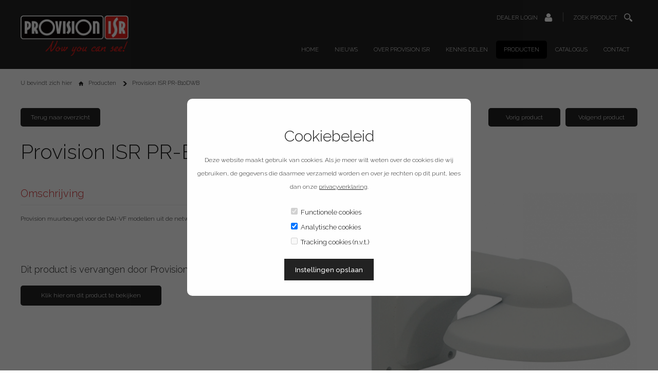

--- FILE ---
content_type: text/html; charset=UTF-8
request_url: https://provision-isr.nl/producten/provision-isr-pr-b10dwb
body_size: 2796
content:
<!DOCTYPE html>
<html xmlns="http://www.w3.org/1999/xhtml" xml:lang="nl" lang="nl">
<head>

    <title>Provision ISR PR-B10DWB | Provision ISR</title>

    <meta http-equiv="content-language" content="nl"/>
    <meta http-equiv="content-type" content="text/html; charset=utf-8"/>
    <meta name="googlebot" content="noodp"/>
    <meta name="keywords" content="{SEO_TAGS}"/>
    <meta name="description" content="{SEO_DESCRIPTION}"/>
    <meta name="subject" content=""/>
    <meta name="author" content="Time2impress, online applicaties op maat"/>
    <meta name="robots" content="index, follow">
    <meta name="revisit-after" content="1 Week"/>
    <meta name="audience" content="All"/>
    <meta name="distribution" content="Global"/>
    <meta name="skype_toolbar" content="skype_toolbar_parser_compatible"/>
    <meta name="viewport" content="width=device-width, initial-scale=1.0, user-scalable=no">

    <link rel="stylesheet" type="text/css" href="https://fonts.googleapis.com/css?family=Raleway:300,500,700"/>
    <link rel="stylesheet" media="all" href="/_css/reset.css"/>
    <link rel="stylesheet" media="all" href="/_css/default.css?123"/>
    <link rel="stylesheet" media="all" href="/_css/dealers.css?123"/>
    <link rel="stylesheet" media="all" href="/_css/downloads.css?123"/>
    <link rel="stylesheet" media="all" href="/_css/jquery-ui-1.8.22.custom.css?123"/>
    <link rel="stylesheet" media="all" href="/_css/cookie.css?123"/>
    <link rel="shortcut icon" type="image/x-icon" href="/_img/favicon.ico?n"/>

    <!--[if lt IE 9]>
    <script>
        document.createElement('section');
    </script>
    <![endif]-->

    <script type="text/javascript" src="/_js/jquery.min.js"></script>
    <script type="text/javascript" src="/_js/touchswipe.min.js"></script>
    <script type="text/javascript" src="/_js/datepicker.js?123"></script>
    <script type="text/javascript" src="/_js/custom.js?123"></script>


</head>

<body>

<section class="black">
    <div class="wrapper" id="top">
        <span>
            <a href="/" title="Provision ISR" id="logo"><img src="/_img/logo/provision_isr.png"/></a>
            <a href="/" title="Provision ISR" id="logo_mobile"><img src="/_img/logo/provision_isr_mobile.png"/></a>
            <a href="javascript:;" id="menu_button"><img src="/_img/icons/menu.png"/></a>
            <div id="top_buttons">
                <a href="https://vssnederland.nl/producten/inloggen" id="dealer_login">
                    <p>Dealer login</p>
                    <img src="/_img/icons/login.png" />
                </a>
                    

                <strong></strong>
                <a href="javascript:;" id="search_button">
                    <p>Zoek product</p>
                    <img src="/_img/icons/search.png"/>
                </a>
            </div>
            <ul id="mainnav">
                <li><a href="/home">Home</a></li>
                <li><a href="/nieuws">Nieuws</a></li>
                <li><a href="/over-provision-isr">Over Provision ISR</a></li>
                <li><a href="/kennis-delen">Kennis delen</a></li>
                <li><a class="active" href="/producten">Producten</a></li>
                <li><a href="/catalogus">Catalogus</a></li>
                <li><a href="/contact">Contact</a></li>
            </ul>
        </span>
    </div>
    <div id="top_space" class="wrapper"></div>

</section>
<section class="grey" id="search">
    <div class="wrapper">
        <input type="text" name="keyword" id="keyword" placeholder="Zoek hier op type, artikelnummer of titel..."
               autocomplete="off"/>
        <a href="javascript:;">X</a>
    </div>
</section>
<div id="results">

</div>


<section id="path">
    <div class="wrapper">
        <ul>
            <li>U bevindt zich hier</li>
            <li>
                <a href="/producten">
                    <img src="/_img/icons/home.png" />
                    <p>Producten</p>
                </a>
            </li>
            <li>
                <a href="">
                    <img src="/_img/arrows/black/right.png" />
                    <p>Provision ISR PR-B10DWB</p>
                </a>
            </li>
                 
        </ul>
    </div>
</section>
<script type="text/javascript" src="/_js/product.js"></script>

<section>
    <div class="wrapper" id="product">
        

        <div id="bar">

            <a href="/producten">Terug naar overzicht</a>
            <a href="/producten/provision-isr-di-391ahdu-mvf" class="right">Volgend product</a>
            <a href="/producten/provision-isr-di-390a36" class="right">Vorig product</a>
        </div>



            <h1>Provision ISR PR-B10DWB</h1>
            
            <div id="description">
                <div>
                    <h2>Omschrijving</h2>
                    <p>Provision muurbeugel&nbsp;voor de DAI-VF modellen uit de netwerkcamera en HD-SDI serie</p>
                </div>
                
                <div id="become_dealer">
                    <ul>
                        <li>
                            <span>
                                <strong>Dit product is vervangen door Provision ISR PR-WB14</strong>
                                <a href="/producten/provision-isr-pr-wb14">Klik hier om dit product te bekijken</a>
                            </span>
                        </li>
                    </ul>
                </div>                
            </div>
            
            <div id="images">
                <img id="main" src="/files/products/43/provision-isr-pr-b10dwb-0.jpg" />
                <div id="carousel">
                    <ol class="lightbox">
                        <li><img src="/files/products/43/provision-isr-pr-b10dwb-0-small.jpg" /></li> 
                    </ol>
                </div>
                <span id="carousel_nav">
                    <a href="javascript:;" id="image_prev"><img src="/_img/arrows/white/left.png" /></a>
                    <a href="javascript:;" id="image_next"><img src="/_img/arrows/white/right.png" /></a>
                </span>
            </div>
            
            <div id="specs">
                <div>
                    <h2>Specificaties</h2>
                    <ul>
                        <li><span><img src="/_img/arrows/red/right.png" />Muurbeugel </span></li>
                        <li><span><img src="/_img/arrows/red/right.png" />Voor de IP en HD-SDI DAI-VF modellen</span></li>
                        <li><span><img src="/_img/arrows/red/right.png" />Geschikt voor: DAI-390IPVF, DAI-340IP5VF</span></li>
                        <li><span><img src="/_img/arrows/red/right.png" />DAI-251IP5VF</span></li>
                        <li><span><img src="/_img/arrows/red/right.png" />Afmetingen: DxH 187mm x 105mm</span></li>
                    </ul>
                </div>
            </div>


            <div id="documents">
                <div>
                    <h2>Documenten</h2>
                    <ul>
                        <li>
                          <span>Datasheet</span>
                          <strong>27-02-2024</strong>
                          <a target="_blank" href="/files/products/43/datasheet-provision-isr-pr-b10dwb.pdf">Download</a>
                        </li>

                    </ul>
                </div>
            </div>
            
            <div id="downloads">
                <div>
                    <h2>Downloads</h2>
                    <ul>
                        <li>
                            <span>tzdvfasfd</span>
                            <a href="/producten/downloads/provision-isr-pr-b10dwb/23">Download</a>
                        </li>

                    </ul>
                </div>
            </div>

 
    </div>
</section>

<section>
    <a id="accessoires_next" href="javascript:;"><img src="/_img/arrows/black/arrow_right.png" /></a>
    <a id="accessoires_prev" href="javascript:;"><img src="/_img/arrows/black/arrow_left.png" /></a>
    <div class="wrapper">
            <div  id="accessoires">
                <div>
                    <h2>Accessoires</h2>
                    <ul>
                        
                        <li>
                            <a href="/producten/provision-isr-pr-b10djb">
                                <div><img src="/files/products/44/provision-isr-pr-b10djb-0-small.jpg" /></div>
                                <h1>Provision ISR PR-B10DJB</h1>
                                <h2>Sokkel voor de DAI-VF modellen</h2>
                                <span>
                                  
                                </span>
                                <strong>Meer informatie</strong>
                            </a>
                        </li>
                    </ul>
                </div>
            </div>      
        </div>      
</section><section>
    <div class="wrapper" id="social">
        <ul>
            <li class="head">
                <span>Deel deze pagina</span>
            </li>
            <li>
                <a href="" class="addthis_button_facebook" target="_blank" title="Facebook"><img src="/_img/icons/facebook.png" /></a>
            </li>
            <li>
                <a href="" class="addthis_button_twitter"  target="_blank" title="Twitter"><img src="/_img/icons/twitter.png" /></a>
            </li>
            <li>
                <a href="" class="addthis_button_google_plusone_share" target="_blank" title="Google Plus"><img src="/_img/icons/google.png" /></a>
            </li>
            <li>
                <a href="" class="addthis_button_linkedin"  target="_blank" title="LinkedIn"><img src="/_img/icons/linkedin.png" /></a>
            </li>
        </ul>
        <div>

        <script type="text/javascript">var addthis_config = {"data_track_addressbar":false};</script>
        <script type="text/javascript" src="//s7.addthis.com/js/300/addthis_widget.js#pubid=ra-4e4109780af6cae6"></script><br />
            
            
            <a href="javascript:;" id="to_top">
                <p>Terug naar boven</p>
                <img src="/_img/arrows/grey/up.png" />
            </a>
        </div>
    </div>
</section><section class="black">
    <div class="wrapper">
        <h1>Informatie aanvragen</h1>
        <ul id="request">
            <li>
                <h2>Provision ISR</h2>
                <span>Telfordstraat 11m</span>
                <span>Tel +31 (0)38 42 89 424</span>
                <span>8013 RL Zwolle</span>
                <span>Marslanden G6</span>
                <span><a href="mailto:info@provision-isr.nl">info@provision-isr.nl</a></span>
                <div><a href="/contact">Inschrijven voor de nieuwsbrief</a></div>
            </li>
            <li id="infoForm">
                <form method="post" action="" >
                    <input type="text" name="info_name" id="info_name"   placeholder="Naam"  value=""  />
                    <input type="text" name="info_email" id="info_email" placeholder="E-mailadres" value=""  />
                    <input type="text" name="info_phone" id="info_phone" placeholder="Telefoonnummer" value=""  />
                    <textarea name="info_message" id="info_message" placeholder="Bericht" ></textarea>
                    <button type="submit">Verzenden</button>
                </form>
            </li>
        </ul>
    </div>
</section>

<section>
    <div class="wrapper" id="footer">
        <span>
            <img src="/_img/logo/provision_isr_mobile.png"/>
            <p>Gedistribueerd door VSS Nederland B.V.</p>
        </span>

        <ul>
                        <li><a href="/voorwaarden">Voorwaarden</a></li>
            <li><a href="/disclaimer">Disclaimer</a></li>
            <li><a href="/sitemap">Sitemap</a></li>
            <li><a href="/privacyverklaring">Privacyverklaring</a></li>
            <li><a href="/links">Links</a></li>
        </ul>

        <div>
            Ontwikkeld door <a href="http://www.time2impress.nl" target="_blank">Time2impress</a>
        </div>
    </div>
</section>
<div id="mobilenav">
    <h1>Menu</h1>
    </div>

<script type="text/javascript" src="/_js/cookie.js?123"></script>
</body>
</html>            


--- FILE ---
content_type: text/css
request_url: https://provision-isr.nl/_css/reset.css
body_size: 617
content:
@charset "UTF-8";
/* CSS Document */

html, body, div, span, applet, object, iframe,
h1, h2, h3, h4, h5, h6, p, blockquote, pre,
a, abbr, acronym, address, big, cite, code,
del, dfn, em, font, img, ins, kbd, q, s, samp,
small, strike, sub, sup, tt, var,
b, u, i, center,
dl, dt, dd, ol, ul, li,
fieldset, form, label, legend,
table, caption, tbody, tfoot, thead, tr, th, td {
        margin: 0;
        padding: 0;
        border: 0;
        outline: 0;
        font-family:'Raleway', Arial, sans-serif;
        vertical-align: baseline;
        text-decoration:none;
        font-size: 12px;
        color:#222222;
        font-weight:300;

}
html {
  overflow-y: scroll;
          height:100%;
}
body {
      	line-height: 1;
}
ol, ul {
        list-style: none;
}
blockquote, q {
        quotes: none;
}
blockquote:before, blockquote:after, q:before, q:after {
        content: '';
        content: none;
}
:focus {
        outline: 0;
}
ins {
     	text-decoration: none;
}
del {
     	text-decoration: line-through;
}
table {
       	border-collapse: collapse;
        border-spacing: 0;
}

table td { vertical-align:top; }

ol li { margin-top:5px; }

#content ul li{list-style:disc; margin-left:20px;}

#content ol{ display:block; list-style:decimal; margin-left:20px; }

textarea, button, input { font-family:'Raleway', Arial, sans-serif; }

input, select, textarea {
    box-sizing: border-box;
    -moz-box-sizing: border-box;
    -webkit-box-sizing: border-box;
}

button::-moz-focus-inner,
input[type="reset"]::-moz-focus-inner,
input[type="button"]::-moz-focus-inner,
input[type="submit"]::-moz-focus-inner,
input[type="file"] > input[type="button"]::-moz-focus-inner {border:0;padding:0;margin:0;}

::selection {
  background: #d3292c; /* WebKit/Blink Browsers */
  color:#fff;
}
::-moz-selection {
  background: #d3292c; /* Gecko Browsers */
  color:#fff;
}



--- FILE ---
content_type: text/css
request_url: https://provision-isr.nl/_css/default.css?123
body_size: 7104
content:
/* 
-------------------------------------------------------------------------------
DEFAULT
------------------------------------------------------------------------------- 
*/

section { display:block; padding:20px 0; margin-bottom:2px; position:relative;  }

section div.wrapper { clear:both; display:block; margin:0 auto; max-width:1200px; position:relative; padding:0 20px; overflow:auto; }

section.black { background:#222222; }

section.grey { background:#eeeeee; }

section.red { background:#d3292c; }

.arrow_down { clear:both; display:block; width:40px; height:40px; margin:0 auto; padding:20px 0 0; }

.arrow_down img { width:100%; }

#left { float:left; width:20%; }

#right { float:right; width:78%; }


#content .btn {
    display: block;
    float:left;
    background: #222222;
    color: #fff;
    padding: 8px 40px;
    text-align: center;
    margin: 0;
    -webkit-border-radius: 5px;
    -moz-border-radius: 5px;
    border-radius: 5px;
}

.content.line{
    border-bottom: 1px solid #eee;
    margin: 0 0 20px;
    line-height: 22px;
}

/* 
-------------------------------------------------------------------------------
SEARCH
------------------------------------------------------------------------------- 
*/

#search { height:40px; display:none; position: relative; }

#search input { float:left; width:90%; padding:10px 0 10px 20px; font-size:20px; background:none; border:0; }

#search a { display: block; font-size: 18px;  padding: 12px; margin-top: 2px; position: absolute; right:0; }

#results { top:215px; left:0; width:100%; height:auto; background:#ffffff; position:absolute; z-index:100; display:none; max-height: 575px; border-bottom: 1px solid #eeeeee; overflow: auto; }

#results > div { margin:30px auto; max-width:1200px; width:100%; }

#results div.half { width: 50%;  }
            
#results ul { float:left;  }

#results ul li { float:left;  border-bottom:1px solid #f8f8f8; padding:5px; width: 100%; }

#results ul li h1 { float:left; margin-top: 20px; margin-left: 15px; font-size:14px; font-weight:300;   }

#results div > h1 { color:#d3292c; font-size: 20px; text-transform: none; background: none; margin-bottom: 20px; }

#results h2 { color:#d3292c; font-size:14px; }

#content.search a{ display:block; padding:10px 0; }


/* 
-------------------------------------------------------------------------------
SEARCH
------------------------------------------------------------------------------- 
*/

#error { padding:3%; border:1px solid #d00; clear:both; color:#d00; background:#ffe8e8; margin:20px 0 20px 0; width:93% !important; -webkit-border-radius:5px; -moz-border-radius:5px; border-radius:5px;  }

#success { padding:3%; border:1px solid #18a700; clear:both; color:#18a700; background:#f5fff3; margin:20px 0 20px -10px; width:93% !important; -webkit-border-radius:5px; -moz-border-radius:5px; border-radius:5px; }


/* 
-------------------------------------------------------------------------------
HEADINGS
------------------------------------------------------------------------------- 
*/

section div.wrapper h1 { display:block; text-align:center; margin:15px 0; font-size:28px; }

section div.wrapper h2 { display:block; text-align:left; margin:15px 0; font-size:18px; }

section div.wrapper .left h2 { display:block; text-align:left; margin:15px 20px; font-size:18px; }

section div.wrapper h1.left { text-align:left; }

section.red div.wrapper h1 { color:#fff; }

section.black div.wrapper h1 { color:#fff; }


/* 
-------------------------------------------------------------------------------
TOP
------------------------------------------------------------------------------- 
*/

#top { overflow:auto; height:auto; }

#top #logo { width:210px; height:79px; float:left; margin-top:10px; }

#top #logo_mobile { display:none; height:30px; margin:5px 0; width:136px; }

#top #logo_mobile img { height:30px; width:136px; }

#top #menu_button { display:none; height:31px; width:31px; position:fixed; top:5px; right:5px; }

#top #menu_button img { height:15px; width:16px; padding:7px; border:1px solid #fff; -webkit-border-radius:5px; -moz-border-radius:5px; border-radius:5px; }

#top.fixed { position:fixed; top:-36px; left:0; z-index:10; background:rgba( 34,34,34,0.92); width:100%; max-width:100%; padding:0; }

#top.fixed span { clear:both; display:block; margin:0 auto; max-width:1200px; position:relative; padding:0 20px; }

#top.fixed #logo { display:none; }

#top.fixed #logo_mobile { display:block; }

#top.fixed #top_buttons { display:none; }

#top.fixed ul { margin-top:-37px; padding:0; }

#top #logo img { width:210px; height:79px; }

#top #top_buttons { float:right; }

#top #top_buttons a { float:left; padding:1px 5px; -webkit-border-radius:5px; -moz-border-radius:5px; border-radius:5px; }

#top #top_buttons a:hover { background:#000000; }

#top #top_buttons a p { float:left; text-transform:uppercase; color:#ffffff; padding:8px 8px 8px 4px; font-size:11px; }

#top #top_buttons a img { float:left; width:16px; height:16px; margin:5px; }

#top #top_buttons strong { float:left; width:1px; height:18px; background:#666; margin:4px 10px; }

#top ul { clear:both; float:right; margin-top:-30px; }

#top ul li { float:left; }

#top ul li a { float:left; text-transform:uppercase; color:#ffffff; padding:12px 15px; font-size:11px; margin:0 0 0 1px; -webkit-border-radius:5px; -moz-border-radius:5px; border-radius:5px; }

#top ul li a.active, #top ul li a:hover { background:#000; -o-transition:.6s; -ms-transition:.6s; -moz-transition:.6s; -webkit-transition:.6s;  }

#top_space { display:none; height:94px; width:100%; background:#222222; padding:0; }


/* 
-------------------------------------------------------------------------------
HEADERS
------------------------------------------------------------------------------- 
*/

#headers { padding:0; overflow:hidden; }

#headers ul { width:100%; position:relative; }

#headers ul img { width:100%; margin-bottom:-3px; }

#headers ul li { width:100%; height:100%; position:absolute; top:0; z-index:1; }

#headers ul li.active { z-index:2; }

#headers ul li a { width:100%; position:absolute; top:0; text-align:center; }

#headers ul li a img { position:relative; z-index:0; margin-bottom:-50px; }

#headers ul li a span { position:relative; z-index:1; color:#ffffff; padding:10px 40px; border:1px solid #fff; font-size:14px; -webkit-border-radius:5px; -moz-border-radius:5px; border-radius:5px; }

#headers ul li a:hover span { background:#222; -o-transition:.8s; -ms-transition:.8s; -moz-transition:.8s; -webkit-transition:.8s; }

#headers a.arrow_down { margin-top:-61px; position:relative; z-index:3; }


/* 
-------------------------------------------------------------------------------
HOME PRODUCTS
------------------------------------------------------------------------------- 
*/

a#highlights_next  , a#highlights_prev { position: absolute; z-index:4; width:10px; padding: 10px; background-color:#fff; top:27%; margin-top: 0px;  }

a#highlights_next img , a#highlights_prev img { width:10px;  }

a#highlights_next { right:15px; border-top-right-radius: 10px;  border-bottom-right-radius: 10px; }

a#highlights_prev  {  left:15px;  border-top-left-radius: 10px;  border-bottom-left-radius: 10px; }

div#highlights { display:block; float:left; overflow:hidden; width:100%; } 

div#highlights #swipeOverlay { position: absolute; width:100%; height:100%; z-index:3; }

div#highlights ul { display:block; position:relative; z-index:2;  width:9999999px; }

div#highlights ul li { width:100px; float:left; }

div#highlights ul li a { margin: 0 10px; display:block; }

div#highlights ul li a div { padding:10px 20px; }

div#highlights ul li a img { float:left; width:70%; margin:0 15%; }

div#highlights ul li a h1 { float:left; width:100%; text-align:center; font-size:16px; margin:20px 0 5px; line-height:21px; text-transform:uppercase; }

div#highlights ul li a h2 { float:left; width:100%; text-align:center; font-size:13px; margin:10px 0; text-transform:uppercase; font-weight:400; line-height:21px; height: 25px; }

div#highlights ul li a span { display:block; padding:20px 0; line-height:24px; font-size:11px; text-align:center; min-height:20px; clear: left;} /*min-height:120px;*/

div#highlights ul li a strong { display:block; text-align:center; padding:13px 20px; border:1px solid #aaa; margin:10px; font-size:12px; font-weight:200; -webkit-border-radius:5px; -moz-border-radius:5px; border-radius:5px; }

div#highlights ul li a:hover strong { background:#222; border:1px solid #222; color:#fff; -o-transition:.8s; -ms-transition:.8s; -moz-transition:.8s; -webkit-transition:.8s; }


/* 
-------------------------------------------------------------------------------
HOME OFFER
------------------------------------------------------------------------------- 
*/

#home_offer { display:block; }

#home_offer a { display:block; }

#home_offer a div { width:66.6666%; float:left; }

#home_offer a div img { width:100%; }

#home_offer a span { width:33.3333%; float:left; color:#fff;  min-height: 307px;  }

#home_offer a span h1 { color:#d3292c; margin:20px 0 10px 20px; }

#home_offer a span h2 { color:#d3292c; text-align:center; font-size:16px; display:block; margin:0 0 20px 20px; line-height:23px; }

#home_offer a span p { color:#fff; text-align:center; font-size:13px; display:block; padding-left:20px; line-height:22px; text-align:justify; }

#home_offer a span strong { display:block; border:1px solid #fff; padding:15px 0; margin:20px 0 0 20px; text-align:center; font-size:14px; font-weight:200; -webkit-border-radius:5px; -moz-border-radius:5px; border-radius:5px; }

#home_offer a:hover span strong { background:#d3292c; -o-transition:.8s; -ms-transition:.8s; -moz-transition:.8s; -webkit-transition:.8s; }


/* 
-------------------------------------------------------------------------------
HOME NEWS
------------------------------------------------------------------------------- 
*/

#home_news { display:block; overflow:auto; }

#home_news a { display:block; clear:both; }

#home_news a div { width:66.6666%; float:left; }

#home_news a div img { width:100%; }

#home_news a span { width:33.3333%; float:left; color:#fff; min-height: 307px; }

#home_news a span h1 { color:#fff; margin:20px 0 10px 20px; font-size:24px}

#home_news a span h2 { color:#fff; text-align:center; font-size:16px; display:block; margin:0 0 20px 20px; line-height:23px; }

#home_news a span p { color:#fff; text-align:center; font-size:13px; display:block; padding-left:20px; line-height:22px; text-align:justify; }

#home_news a span strong { display:block; border:1px solid #fff; padding:15px 0; margin:20px 0 0 20px; text-align:center; font-size:14px; font-weight:200; -webkit-border-radius:5px; -moz-border-radius:5px; border-radius:5px; }

#home_news a:hover span strong { background:#222222; -o-transition:.8s; -ms-transition:.8s; -moz-transition:.8s; -webkit-transition:.8s; }


/* 
-------------------------------------------------------------------------------
NEWS DETAIL
------------------------------------------------------------------------------- 
*/

#content.news.detail h1{  color: #d3292c; font-size: 20px; text-transform: none; background: none; margin:15px 0 15px; } 

#content.news.detail span { float:right; background:#fff; text-align:center; width:70px; height:55px; padding-top:15px; margin:0 20px -70px 0; position:relative; z-index:2; } 

#content.news.detail span strong { color:#d3292c; font-size:24px; font-weight: 300; }

#content.news.detail span p { color:#7e6f6b; font-size:16px; text-transform:uppercase; text-align:center;  }

#content.news.detail p a{ color: #d3292c; }

#content.news.detail img { width:100%; } 

/* 
-------------------------------------------------------------------------------
NEWS OVERVIEW
------------------------------------------------------------------------------- 
*/

#news.overview { width:100%;}

#news.overview ul { float:left; margin:0; }

#news.overview ul li { float:left; width:33%; list-style: none; margin:0;}

#news.overview ul li a { margin:0 10px; display:block;  }

#news.overview ul li a h1 { color: #d3292c; font-size: 16px; height:65px; text-transform: none; background: none; text-transform:uppercase; text-align:center; margin:10px 0; overflow: hidden; }

#news.overview ul li a h2 { text-align: center;  font-size:15px;  text-transform:uppercase; color:#222;  height: 30px;}

#news.overview ul li a img { width: 100%;  } 

#news.overview ul li a span { float:right; background:#fff; text-align:center; width:70px; height:55px; padding-top:15px; margin:0 20px -70px 0; position:relative; z-index:2;  } 

#news.overview ul li a span strong { color:#d3292c; font-size:24px; font-weight: 300;}

#news.overview ul li a span p { color:#7e6f6b; font-size:16px; text-transform:uppercase; text-align:center; }

#news.overview ul li a p { line-height:24px; padding:0 10px; text-align:justify; min-height:192px; }

#news.overview ul li a div.read { display: block; border: 1px solid #222; padding:8px 0; margin: 20px; text-align: center; font-size: 12px; font-weight: 200; -webkit-border-radius: 5px; -moz-border-radius: 5px; border-radius: 5px;}

#news.overview ul li a:hover div.read { background:#222; border:1px solid #222; color:#fff; -o-transition:.8s; -ms-transition:.8s; -moz-transition:.8s; -webkit-transition:.8s;  }
    


/* 
-------------------------------------------------------------------------------
SOCIAL
------------------------------------------------------------------------------- 
*/

#social { padding:20px; overflow:auto; }

#social ul { float:left; height:33px; }

#social ul li { float:left; margin-right:10px; }

#social ul li span { float:left; padding:9px 0 0; font-size:12px; }

#social ul li a { float:left; width:32px; height:32px; background:#222222; -webkit-border-radius:5px; -moz-border-radius:5px; border-radius:5px; }

#social ul li a:hover{ background:#d3292c; -o-transition:.8s; -ms-transition:.8s; -moz-transition:.8s; -webkit-transition:.8s; }

#social ul li a img { width:32px; height:32px; }

#social div { float:right; padding:0px; }

#social div p { float:left; font-size:12px; padding:9px 10px 0 0; }

#social div img { float:right; width:30px; margin-top:5px; }


/* 
-------------------------------------------------------------------------------
REQUEST
------------------------------------------------------------------------------- 
*/

ul#request { display:block; position:relative; overflow:auto; }

ul#request li { float:left; width:50%; display:block;}

ul#request li h2 { color:#fff; font-size:22px; float:left; width:100%; margin:28px 0 14px; }

ul#request li span { color:#fff; font-size:13px; width:50%; float:left; margin:11px 0 16px; }

ul#request li span a { color:#fff; font-size:13px; }

ul#request li div { margin:11px 0 0; display:block; float:left; width:100%; }

ul#request li div a { clear:both; display:block; border:1px solid #999999; padding:12px 0; text-align:center; color:#fff; margin:20px 20px 0 0; text-transform:uppercase; font-size:12px; -webkit-border-radius:5px; -moz-border-radius:5px; border-radius:5px; }

ul#request li div a:hover { background:#333; -o-transition:.8s; -ms-transition:.8s; -moz-transition:.8s; -webkit-transition:.8s; }

ul#request li form { display:block; padding:0 11px 0 31px; margin:20px 0 0; }

ul#request li form input { clear:left; float:left; background:#333333; border:1px solid #333333; width:100%; margin:3px 0; padding:10px; color:#ffffff; font-size:12px; -webkit-border-radius:5px; -moz-border-radius:5px; border-radius:5px; }

ul#request li form input:focus { background:#444444; border:1px solid #444444; -o-transition:.8s; -ms-transition:.8s; -moz-transition:.8s; -webkit-transition:.8s; }

ul#request li form textarea { clear:left; float:left; background:#333333; border:1px solid #333333; width:100%;  margin:3px 0; padding:10px; color:#ffffff; font-size:12px; height:40px; resize:none; -webkit-border-radius:5px; -moz-border-radius:5px; border-radius:5px; }

ul#request li form textarea:focus { background:#444444; border:1px solid #444444; -o-transition:.8s; -ms-transition:.8s; -moz-transition:.8s; -webkit-transition:.8s; }

ul#request li form button { clear:left; float:right; background:#222222; border:1px solid #999999;  margin: 10px 0; padding:10px 50px; color:#ffffff; font-size:11px; cursor:pointer; text-transform:uppercase; -webkit-border-radius:5px; -moz-border-radius:5px; border-radius:5px; }

ul#request li form button:hover { background:#333; -o-transition:.8s; -ms-transition:.8s; -moz-transition:.8s; -webkit-transition:.8s; }


/* 
-------------------------------------------------------------------------------
FOOTER
------------------------------------------------------------------------------- 
*/

#footer { text-align:center; margin-bottom:20px; height: 100px;  }

#footer span { float:left; }

#footer span img { width:100px; float:left; }

#footer span p { float:left; padding:6px 0 0 10px; }

#footer div { clear:both; float:right; padding:30px 0 0; color:#aaa; }

#footer div a { color:#aaa; }

#footer div a:hover { text-decoration:underline; }

#footer ul { float:right; }

#footer ul li { float:left; }

#footer ul li a  { float:left; padding:6px 0 0 20px; }


/* 
-------------------------------------------------------------------------------
MOBILENAV
------------------------------------------------------------------------------- 
*/

#mobilenav {  border-left: 2px solid #fff; position:fixed; top:40px; z-index:10; background:#222222;  right:-300px; height:95%; display:none; width:160px; padding:25px 20px 50px; overflow:auto; transform:translateX(0px); overflow-y:scroll; backface-visibility:hidden;  }

#mobilenav h1 { color:#d3292c;  text-transform:uppercase; font-size:20px; font-weight:400; margin-left:0px; line-height: 30px; }

#mobilenav ul { display:block; margin:10px 0; float:left; }

#mobilenav ul li { float:left; margin:0; border-bottom:0px solid #0e3b5b; width:160px; }

#mobilenav ul.sub  {margin:0;}

#mobilenav ul.sub  li , #mobilenav ol.sub li{ border:0; margin-left:20px; width:140px; }

#mobilenav ul#topnav.topnav { display:block }

#mobilenav ul li a { float:left; width:140px; padding:0 10px;  text-transform:uppercase; color:#fff; font-size:13px; font-weight:300; padding:14px 0 9px;   }

#mobilenav ul.topnav { display:none; }

#mobilenav ul li ol { display:none;}

/* 
-------------------------------------------------------------------------------
SIDENAV
------------------------------------------------------------------------------- 
*/

#sidenav { display:block; margin:-8px 0 40px -10px; }

#sidenav li { float:left; width:100%; }

#sidenav li.sub a{ padding: 15px 0 15px 30px; }

#sidenav li a.head, #sidenav li a.head:hover { color:#d3292c; font-size:20px;  text-transform:none; background:none; }

#sidenav li a {  display:block; padding:15px 0 15px 10px; border-bottom:1px solid #f2f2f2; text-transform:uppercase; font-size:12px; }

#sidenav li a.active, #sidenav li a:hover { background:#f8f8f8; -o-transition:.8s; -ms-transition:.8s; -moz-transition:.8s; -webkit-transition:.8s; }

#sidenav.mobile { display:none; }


/* 
-------------------------------------------------------------------------------
CONTENT
------------------------------------------------------------------------------- 
*/

#content { line-height: 22px; font-size:12px; text-align: justify; }

#content div { font-size:12px; text-align: justify; }

#content div a, #content a { color:#d3292c; font-size:12px; }

#right h1, #content h1 { text-align:left; margin:0 0 10px; line-height: 35px; }


/* 
-------------------------------------------------------------------------------
FILTERS
------------------------------------------------------------------------------- 
*/

#filters { display:block; margin:-8px 0 40px -10px; }

#filters select { float: left; text-transform: uppercase; border: 0px solid #eeeeee; width: 100%; margin: 10px 0; padding: 10px; color: #222222; font-size: 12px; -webkit-border-radius: 5px; -moz-border-radius: 5px; border-radius: 5px; }

#filters li { float:left; width:100%; }

#filters li span { color:#d3292c; font-size:20px; display:block; padding:15px 0 15px 10px; border-bottom:1px solid #f2f2f2; }

#filters li strong { color:#d3292c; font-size:15px; display:block; padding:15px 0 15px 10px; margin:20px 0 0;font-weight:200;border-bottom:1px solid #f2f2f2;  }

#filters li input { float:left; margin:15px -20px 0 10px; }

#filters li label { display:block; padding:15px 0 15px 35px; border-bottom:1px solid #f2f2f2; text-transform:uppercase; font-size:12px; background:#ffffff url('/_img/forms/checkbox.png') 10px 15px no-repeat; position:relative; z-index:1; cursor:pointer; }

#filters li label.active { background:#ffffff url('/_img/forms/checkbox.png') 10px -35px no-repeat; }

#filters li.disabled {opacity: 0.5; filter: alpha(opacity=50); }

#filters li.disabled label { cursor:default; }

#filters strong img { float:right; width:15px; display:block; margin:3px 10px 0 0; }

#left #filters .filter { display:block; width:auto; float:left;  }

#left #filters .filter li { background:red; }

#left #filters strong { cursor:pointer; }



/* 
-------------------------------------------------------------------------------
PATH
------------------------------------------------------------------------------- 
*/

#path { background-color:rgb( 255 , 255 , 255 ); background-color:rgba( 255 , 255 , 255 , 0.8 ); }

#path div ul { float:left;  }

#path div ul li { float:left; font-size:11px; }

#path div ul li a { float:left; margin:0 0 0 13px; font-size:11px; }

#path div ul li a img { height:9px; float:left; padding:2px 10px 0 0; margin-top: 0px; } 

#path div ul li a p { float:left; font-size:11px; line-height:12px; } 

#path div ul li a:hover p { text-decoration:underline; }

#path.fixed { position: fixed; width: 100%; z-index: 3; top: 40px;}

/* 
-------------------------------------------------------------------------------
OVERVIEW
------------------------------------------------------------------------------- 
*/

#overview { float:right; width:100%; }

#overview ul { display:block; position:relative; z-index:2; margin:0 -10px; }

#overview ul li {padding:10px 0; width:25%; float:left; margin-bottom:20px;  position:relative; }

#overview ul li img.action { position:absolute; right:0; max-width: 30px; }

#overview ul li a { margin: 0 10px; display:block; }

#overview ul li a div { padding:10px 20px;  }

#overview ul li div.discount_cat{ position:absolute;  background-color:#222222; padding: 9px 12px;  right:0; color:#fff; font-weight: 600;  -webkit-border-radius:50%; -moz-border-radius:50%; border-radius:50%;  }

#overview ul li a img { float:left; width:100%; }

#overview ul li a h1 { float:left; width:100%; text-align:center; font-size:16px; margin:20px 0 5px; line-height:21px; text-transform:uppercase; }

#overview ul li a h2 { float:left; width:100%; text-align:center; font-size:12px; margin:10px 0; text-transform:uppercase; font-weight:400; line-height:21px; height:37px;}

#overview ul li a span { clear:left; display:block; padding:5px 0; line-height:24px; font-size:15px; text-align:center;  }

#overview ul li a span.oldPrice { height:20px; text-decoration:line-through; }

#overview ul li a span.sale { color:#d3292c; }

#overview ul li a strong { display:block; text-align:center; padding:13px 20px; border:1px solid #aaa; margin:10px; font-size:12px; font-weight:200; -webkit-border-radius:5px; -moz-border-radius:5px; border-radius:5px; }

#overview ul li a:hover strong { background:#222; border:1px solid #222; color:#fff; -o-transition:.8s; -ms-transition:.8s; -moz-transition:.8s; -webkit-transition:.8s; }

#overview ul li:hover {z-index: 100;box-shadow: 0 0 20px rgba(0, 0, 0, 0.35);border-color: transparent;transition: box-shadow 400ms ease-out;border-radius: 5px;-webkit-border-radius: 5px;-moz-border-radius: 5px;-moz-transition: box-shadow 400ms ease-out;-webkit-transition: box-shadow 400ms ease-out;-o-transition: box-shadow 400ms ease-out;}


/* 
-------------------------------------------------------------------------------
CONTACT  
------------------------------------------------------------------------------- 
*/

.half { width:50%; float:left; display:block; margin:0 0 20px; }

.half div.left { display:block; padding: 0; margin-right:15px; }

.half div.right { display:block; padding: 0; margin-left:15px; }

.half div.right.grey, .half div.left.grey { background:#f8f8f8; padding:25px; -webkit-border-radius:10px; -moz-border-radius:10px; border-radius:10px; }

.half p { line-height:23px; }

#contact .half .left { line-height: 22px; font-size:12px;} 

#contact .half div.left h2 {margin: 15px 0;}

#contact .half h2.right { margin-left:15px; }

#contact #maps { width:100%; margin-top:0; border:0; -webkit-border-radius:10px; -moz-border-radius:10px; border-radius:10px; }

#contact form ol li input , #contact form ol li textArea { width:100%; }


#newsletter_wrapper { clear:both; background:#f8f8f8; padding:25px;  } 

#newsletter_wrapper ol { width: 50%; float: left; clear:none;  }

#newsletter_wrapper ol li { margin-right: 25px;  }

#newsletter_wrapper ol li input{ background : #fff ; border: 1px solid #fff; }

#newsletter_wrapper ol.right li { margin-left: 25px; margin-right: 0; }
    


ul#opening_hours li {display: block; clear: both; height: 22px; color: #333; padding: 10px 0 3px 0; margin: 0; width: 100%; font-size:13px; border-bottom:1px solid #eee; }

ul#opening_hours li span { color: #d3292c; float: left; display: block; width: 50%; font-size:13px; }

/* 
-------------------------------------------------------------------------------
FORMS
------------------------------------------------------------------------------- 
*/

form { clear:both; display:block; margin-left:-20px; }

form ol { clear:both; display:block; list-style:none; margin:0px; padding:0; }

form ol.form { margin:0 !important; }

form ol li span.required { color:#d3292c; margin-top:-5px; clear:both; margin-left:2px; font-size:10px; }

form ol li { display:block; padding:0 11px 0 31px; }

form ol li label { float:left; margin:17px 0 10px 0; clear:left; width:40%; }

form ol li.head strong { float:left; margin:20px 0 10px; font-size:15px; font-weight:200; color:#d32a29; display:block; }

form ol li input { float:left; background:#eeeeee; border:1px solid #eeeeee; width:60%;  margin: 10px 0; padding:10px; color:#222222; font-size:12px; -webkit-border-radius:5px; -moz-border-radius:5px; border-radius:5px; }

.grey form ol li input { background:#ffffff; border:1px solid #ffffff; }

form ol li input:focus { background:#eeeeee; border:1px solid #eeeeee; -o-transition:.8s; -ms-transition:.8s; -moz-transition:.8s; -webkit-transition:.8s; }

form ol li textarea { float:left; background:#f8f8f8; border:1px solid #f8f8f8; width:60%; margin: 10px 0; padding:10px; color:#222222; font-size:12px; height:40px; resize:none; -webkit-border-radius:5px; -moz-border-radius:5px; border-radius:5px; }

.grey form ol li textarea { background:#ffffff; border:1px solid #ffffff; }

form ol li select { float:left; background:#eeeeee; border:1px solid #eeeeee; width:60%; margin:10px 0; padding:10px; color:#222222; font-size:12px; -webkit-border-radius:5px; -moz-border-radius:5px; border-radius:5px; }


form ol li textarea:focus { background:#eeeeee; border:1px solid #eeeeee; -o-transition:.8s; -ms-transition:.8s; -moz-transition:.8s; -webkit-transition:.8s; }

form ol li button { clear:left; float:right; background:#222222; border:0; padding:10px 50px; color:#ffffff; font-size:11px; cursor:pointer; text-transform:uppercase; -webkit-border-radius:5px; -moz-border-radius:5px; border-radius:5px; }

form ol li button:hover { background:#333; -o-transition:.8s; -ms-transition:.8s; -moz-transition:.8s; -webkit-transition:.8s; }

.error { border:1px solid #d00 !important; }


/* 
-------------------------------------------------------------------------------
PRODUCT DETAILS
------------------------------------------------------------------------------- 
*/

#product #bar { display:block; clear:both; height:50px; }

#product #bar a { float:left; float:left; padding:12px 20px; background:#222222; color:#fff; text-align:center; margin:0; -webkit-border-radius:5px; -moz-border-radius:5px; border-radius:5px; }

#product #bar a.right { float:right; margin-left:10px; width:100px; }

#product h1 { text-align:left; margin-bottom:10px; font-size:40px; }

#product span#discount { color:#999; display:block; font-size:15px; margin-bottom:20px;  }

#product h2 { color:#d3292c; font-size:20px; margin:10px 0 15px; border-bottom:1px solid #eee; padding:0 0 10px 0;  }


/* 
-------------------------------------------------------------------------------
PRODUCT DESCRIPTION / PRICES
------------------------------------------------------------------------------- 
*/

#product #video { float:left; width:50%; line-height:23px; margin:30px 0 30px; padding: 0px; clear: left; }


#product #description { float:left; width:50%; line-height:23px; margin:30px 0 30px; }

#product #description div { padding-right:15px; text-align: justify; }

#product #description #prices { margin:50px 0 0; }

#product #description #prices ul { clear:both; display:block; margin-left:-20px; position:relative; }

#product #description #prices ul li { float:left; width:50%; }

#product #description #prices ul li span { width:auto; float:none; display:block; margin: 0 0 0 20px; background:#f8f8f8; padding:15px 0; -webkit-border-radius:5px; -moz-border-radius:5px; border-radius:5px; }

#product #description #prices ul li span p { display:block; text-align:center; }

#product #description #prices ul li span strong { display:block; text-align:center; font-size:25px; font-weight:200; padding:5px 0 10px; }

#product #description #prices ul li span .action { color:#d3292c; }

#product #description #prices ol { clear:both; display:block; margin:0 0 0 -20px; position:relative; padding-top:20px; }

#product #description #prices ol li { float:left; width:50%; margin:20px 0 0; }

#product #description #prices ol li a { display:block; background:#222222; color:#fff; padding:8px 0; text-align:center; margin:0 0 0 20px; -webkit-border-radius:5px; -moz-border-radius:5px; border-radius:5px; }

#product #description #prices ol li a.comment { background:#fff; color:#000;  }

#product #description #become_dealer { margin:50px 0 0; }

#product #description #become_dealer ul { clear:both; display:block; margin-left:-20px; position:relative; }

#product #description #become_dealer ul li { float:left; width:100%; }

#product #description #become_dealer ul li span { width:auto; overflow:auto; display:block; margin: 0 0 0 20px; background:none; padding:15px 0; -webkit-border-radius:5px; -moz-border-radius:5px; border-radius:5px; }

#product #description #become_dealer ul li strong { float:left; display:block; font-size:18px; padding:10px 20px 20px 0; font-weight:200; }

#product #description #become_dealer ul li a { clear:left; float:left; background:#222222; color:#fff; padding:8px 40px; text-align:center; margin:0; -webkit-border-radius:5px; -moz-border-radius:5px; border-radius:5px; }


/* 
-------------------------------------------------------------------------------
PRODUCT IMAGES
------------------------------------------------------------------------------- 
*/

#images { float:left; width:45%; margin-left:5%; }

#images img#main { float:left; width:100%; }

#images #carousel { display:block; float:left; overflow:hidden; width:300px; }

#images #carousel ol { width:99999px; float:left; position:relative; margin-left:-10px; }

#images #carousel ol li { float:left; width:100px; margin-left:10px; padding-top:10px; }

#images #carousel ol li.active { background:url('/_img/arrows/red/up.png') 50% 2px no-repeat; background-size:40%; }

#images #carousel ol li img { width:100%; cursor:pointer; }

#images span { float:right; height:23px; margin:2px 0; }

#images span a { height:23px; width:23px; margin:0 0 0 10px; background:#222222; float:left; -webkit-border-radius:5px; -moz-border-radius:5px; border-radius:5px; }

#images span a img { height:10px; width:9px; margin:7px 0 0 7px;  }

#images #main { cursor: pointer; }
/* 
-------------------------------------------------------------------------------
PRODUCT ICONS
------------------------------------------------------------------------------- 
*/

#product #icons { float:left; width:100%; line-height:23px; margin:40px 0; }

/*#product #icons div { padding-left:15px; }*/

#product #icons div ul { background:green; display:block; }

#product #icons div ul li { float:left; width:50px; height:50px; margin:0 15px 15px 0; }

#product #icons div ul li img { float:left; width:50px; height:50px; }


/* 
-------------------------------------------------------------------------------
PRODUCT SPECS
------------------------------------------------------------------------------- 
*/

#product #specs { clear:both; float:left; width:50%; line-height:23px; margin-top:30px; }

#product #specs div { padding-right:15px; }

#product #specs div ul { display:block; margin-top:-15px; }

#product #specs div ul li { float:left; width:100%; border-bottom:1px solid #eeeeee; padding:8px 0; }

#product #specs div ul li img { float:left; width:6px; margin:7px 10px 0 10px; }

#product #specs div ul li span { float:left; }


/* 
-------------------------------------------------------------------------------
PRODUCT DOCUMENTS
------------------------------------------------------------------------------- 
*/

#product #documents { float:left; width:50%; line-height:23px; margin-top:30px; }

#product #documents div { padding-left:15px; }

#product #documents div ul { background:green; display:block; margin-top:-15px; }

#product #documents div ul li { float:left; width:100%; padding:10px 0; border-bottom:1px solid #eeeeee; }

#product #documents div ul li:hover { background:#eeeeee; }

#product #documents div ul li span { float:left; margin-left:10px; width:50%; font-weight:400;}

#product #documents div ul li strong { float:left; margin:0; font-weight:200;}

#product #documents div ul li a { float:right; background:#222222; color:#ffffff; padding:0px 10px; margin-right:10px; font-size:11px; -webkit-border-radius:5px; -moz-border-radius:5px; border-radius:5px; }

/* 
-------------------------------------------------------------------------------
PRODUCT DOWNLOADS
------------------------------------------------------------------------------- 
*/

#product #downloads { float:left; width:50%; line-height:23px; margin-top:40px; }

#product #downloads div { padding-left:15px; }

#product #downloads div ul { background:green; display:block; margin-top:-15px; }

#product #downloads div ul li { float:left; width:100%; padding:10px 0; border-bottom:1px solid #f2f2f2; }

#product #downloads div ul li:hover { background:#f8f8f8; }

#product #downloads div ul li.head:hover { background:none; }

#product #downloads div ul li h3 { color:#d32a29; font-size:14px; margin-left:10px; }

#product #downloads div ul li h3.software { margin-top:20px; }

#product #downloads div ul li span { float:left; margin-left:10px; width:50%; font-weight:400;}

#product #downloads div ul li strong { float:left; margin:0; font-weight:200;}

#product #downloads div ul li a { float:right; background:#222222; color:#ffffff; padding:0px 10px; margin-right:10px; -webkit-border-radius:5px; -moz-border-radius:5px; border-radius:5px; font-size:11px; }


/* 
-------------------------------------------------------------------------------
FUNCTIONS
------------------------------------------------------------------------------- 
*/

#functions div.left , #functions div.right  {  float:left; width: 50% ; margin: 50px 0 ;  }

#functions div.margin { padding:50px; }

#functions .left h2 { margin:15px 0; }

#functions .right { float:left;  }

#functions div img { width:100%; }


#functions { float:left; width: 100%; line-height:23px; margin-top:30px; }

#functions div {  }

#functions div ol { background:green; display:block; margin:0; }

#functions div ol li { float:left; width:100%; padding:10px 0; border-bottom:1px solid #eeeeee; list-style: none; margin:0; }

#functions div ol li:hover { background:#eeeeee; }

#functions div ol li a { float:left; margin-left:10px; width: 100%; font-weight:400; color:#000; }

#video { padding: 50px; }

#video .video-container { position: relative; padding-bottom: 56.25%; padding-top: 35px; height: 0; overflow: hidden; }
    
#video .video-container iframe { position: absolute; top:0; left: 0; width: 100%; height: 100%; }

/* 
-------------------------------------------------------------------------------
PRODUCT ACCESSOIRES 
------------------------------------------------------------------------------- 
*/

a#accessoires_next  , a#accessoires_prev { position: absolute; z-index:4; width:15px; padding: 10px; background-color:#fff; top:29%; margin-top: 0;  }

a#accessoires_next img , a#accessoires_prev img { width:10px;  }


a#accessoires_next { right:15px; border-top-right-radius: 10px;  border-bottom-right-radius: 10px; }

a#accessoires_prev {  left:15px;  border-top-left-radius: 10px;  border-bottom-left-radius: 10px; }


#accessoires { display:block; float:left; overflow:hidden; width:100%; } 

#accessoires ul { display:block; position:relative; z-index:2;  width:9999999px; }

#accessoires ul li { width: 240px; float:left; }

#accessoires ul li a { margin:0 10px; display:block; }

#accessoires ul li a div { padding:10px 20px; }

#accessoires ul li a img { float:left; width:100%; }

#accessoires ul li a h1 { float:left; width:100%; text-align:center; font-size:16px; margin:20px 0 5px; line-height:21px; text-transform:uppercase; height: 40px; }

#accessoires ul li a h2 { float:left; width:100%; text-align:center; font-size:13px; margin:10px 0; text-transform:uppercase; font-weight:400; line-height:21px; border-bottom: none; height:50px; color: #000; }

#accessoires ul li a span { display:block; line-height:24px; font-size:11px; text-align:center;  clear:left;}

#accessoires ul li a strong { display:block; text-align:center; padding:5px 20px; border:1px solid #aaa; margin:10px; font-size:12px; font-weight:200; -webkit-border-radius:5px; -moz-border-radius:5px; border-radius:5px; }

#accessoires ul li a:hover strong { background:#222; border:1px solid #222; color:#fff; -o-transition:.8s; -ms-transition:.8s; -moz-transition:.8s; -webkit-transition:.8s; }


/* 
-------------------------------------------------------------------------------
LENS CALCULATOR  
------------------------------------------------------------------------------- 
*/

.lens {  float:left; width:50%; min-width:450px; background:#f8f8f8; margin:20px 0; clear:both; padding:20px 0; -webkit-border-radius:10px; -moz-border-radius:10px; border-radius:10px; }

.lens li { line-height:21px; }

.lens .head h2 { font-size:21px; }

.lens input {  float:left; width:50px; }

.lens label.small { width:30px; float:left; clear:none; margin:0; }

.lens a { padding:10px 50px; color:#fff; background:#222222; text-transform:uppercase; margin:20px 0; float:left; font-size:11px; font-weight:400; -webkit-border-radius:5px; -moz-border-radius:5px; border-radius:5px; }

.lens span { margin:17px 0 0 20px; width:20px; float:left; }

.lens button { margin:20px 0 30px; }


/* 
-------------------------------------------------------------------------------
Sitemap
------------------------------------------------------------------------------- 
*/

ul#sitemap li { list-style: none; margin:5px 0;}

ul#sitemap li.level_2 {  margin:5px 20px;}

ul#sitemap li.level_3 { margin:5px 40px;}

ul#sitemap li a img { position: relative; margin-right:10px; width:6px; top:1px; }


/* 
-------------------------------------------------------------------------------
LIGHTBOX
------------------------------------------------------------------------------- 
*/
#lightbox {	position:fixed; top:0; left:0; width:100%; height:100%; background:url(/_img/bgs/overlay.png) repeat; text-align:center; z-index:90; visibility: hidden;}

#lightbox p {text-align:right; color:#fff; margin-right:20px; font-size:12px; }

#lightbox a {display:block; z-index:100; position:absolute; left:50%; top:50%; -moz-transition: all 0.3s ease-in-out; -ms-transition: all 0.3s ease-in-out; -o-transition: all 0.3s ease-in-out; -webkit-transition: all 0.3s ease-in-out; }

#lightbox #lbLeft { background: url('/_img/icons/left.png') 15% 50% no-repeat; -moz-opacity:0.0; -webkit-opacity:0.0; opacity:0.0; }

#lightbox #lbLeft:hover { background: url('/_img/icons/left.png') 10% 50% no-repeat; -moz-opacity:1.0; -webkit-opacity:1.0; opacity:1.0; }

#lightbox #lbRight { background: url('/_img/icons/right.png') 85% 50% no-repeat; -moz-opacity:0.0; -webkit-opacity:0.0; opacity:0.0; }

#lightbox #lbRight:hover { background: url('/_img/icons/right.png') 90% 50% no-repeat; -moz-opacity:1.0; -webkit-opacity:1.0; opacity:1.0;  }

#lightbox img#largeImage { position:absolute; left:50%; top:50%; box-shadow:0 0 25px #111; -webkit-box-shadow:0 0 25px #111; -moz-box-shadow:0 0 25px #111; max-width:100%; max-height:100%;	}

#lightbox .close {height:19px; width:19px; z-index: 105; -moz-transition:none; -ms-transition: none; -o-transition: none; -webkit-transition: none; }

#lightbox .close img {height:19px; width:19px;}

@media only screen and (max-width:990px)
{   
    #overview ul li { width:33.3333%; float:left; margin-bottom:20px; }

    #overview ul li a img { width:80%; margin:0 10%; }
}

@media only screen and (max-width:920px)
{ 
    #top ul {  margin-top: 0px; }
    
    #top #logo_mobile { display: inline-block; }
    
    #top #logo { display: none; }
}
    
@media only screen and (max-width:750px)
{   
    
    #top{ position:fixed; top:0; left:0; z-index:10; background:#222222; width:100%; max-width:100%; height:40px; }

    #top #logo { display:none; }

    #top #logo_mobile { display:block;  }

    #top #menu_button { display:block; }
                        
    
    #top #top_buttons { position:fixed; top:0px; right:39px; }

    #top #top_buttons a { float:right; padding:0; border:1px solid #fff; margin:5px 3px 0; background:#000; -webkit-border-radius:5px; -moz-border-radius:5px; border-radius:5px; }

    #top #top_buttons a p { display:none; }

    #top #top_buttons a img { float:left; width:15px; height:15px; padding:2px; }

    #top #top_buttons strong { display:none; }
    
    
    #mobilenav { display:block; }
     
    #top ul { display:none; }

    #headers ul { width:180%; position:relative; left:-40%; }

    #headers span { display:none; }
    
    #left { display:none; }
    
    #left.overview { width:100%; display:block; }
    
    #left #filters .filter { display:none; }
    
    #left li strong { margin:0; }

    #left li strong { width:100%; }
    
    
    #left { margin:0 0 30px; }


    #path { display:none; }

    #right { width:100%; }
    
    .half { width:100%; }
    
    .half div.left, .half div.right { margin:0; }    
    
    #newsletter ol { width:100%; }

    #newsletter ol.right li , #newsletter ol.left li { margin:0; }
    
    /* Home */
    
    div#highlights ul li { width:100%; }
    
    #home_offer a div, #home_offer a span { width:100%; }
    
    #home_news a div, #home_news a span { width:100%; }
    
    #home_news a span h1 , #home_news a span p , #home_news a span strong , #home_news a span h2{ margin:20px 0 10px 0px; padding-left: 0;}
    
    #home_offer a span strong , #home_offer a span p , #home_offer a span h1 , #home_offer a span h2{ margin:20px 0 10px 0px; padding-left: 0;}


    #social ul li.head { display:none; }
    
    #social ul { width:210px; position:relative; left:50%; margin-left:-78px; }
    
    #social div { float:left; clear:both; width:100%; position:relative; text-align:center; }
    
    #social div img { clear:both; float:none; margin-top:-20px;  }
    
    #social div p { clear:both; float:none; margin:50px 0 -30px; position:relative; z-index:99; }    
    
    
    ul#request li { width:100%; }
    
    ul#request li span { margin:10px 0; }
    
    ul#request li div a { margin:0; }

    ul#request li form { display:none; }

    #footer { height: 135px; }
    
    #footer span { float:left; width:100%; text-align:center; }
    
    #footer span img { float:none; }
    
    #footer span p { clear:both; width:100%; text-align:center; float:left; padding:10px 0; margin:0; }
    
    #footer ul { display:none; }
    
    #footer div { float:left; width:100%; text-align:center; padding-bottom:20px; }
    
    
    #overview ul li { width:50%; float:left; margin-bottom:20px; }

    #overview ul li a img { width:80%; margin:0 10%; }
    
    #overview ul li a h2 { display:none; }

    #results { top: 124px; }

    #results div.half { width: 100%; }
    
    #results div.margin {  padding: 0 20px }
    
    
    /*Product detail*/
       
    #product #description { width:100%; }
    
    #product #description div { padding:0; }
    
    #product #description #prices ol li { width:100%; }

    
    #product #images { width:100%; margin:0; }
    
    #product #specs { width:100%; }
    #product #specs div { padding:0; }
    #product #specs div ul li img { margin-left:0; }
    #product #video { width:100%; }

    

    #product #icons { width:100%; }
    #product #icons div { padding:0; }
    
    #product #documents { width:100%; }
    #product #documents div { padding:0; }
    #product #documents div ul li span { margin:0; }
    #product #documents div ul li a { margin:0; }
    #product #documents div ul li strong { display:none; }
    
    #product #downloads { width:100%; }
    #product #downloads div { padding:0; }
    #product #downloads div ul li span { margin:0; }
    #product #downloads div ul li a { margin:0; }
    #product #downloads div ul li h3 { margin:0; }
    #product #downloads div ul li strong { display:none; }

    #product #accessoires ul li { width:100%; }
    
    
    #product #bar { display:block; clear:both; height:50px; }

    #product #bar a { float:left; float:left; padding:12px 20px; background:#222222; color:#fff; text-align:center; margin:0; -webkit-border-radius:5px; -moz-border-radius:5px; border-radius:5px; }

    #product #bar a.right { display:none; }


    
    #contact #opening_hours li { border:none; height: 31px; }
    
    #contact #opening_hours li span { width:100%;  }
  
    form#login ol li , form#dealer_data ol li{ padding:0 11px 0 20px }
    
    #functions div.left , #functions div.right  { width:100%; }
    
    #functions div.margin { padding:20px; }
    
    #video { padding: 20px; }
    .mobileHide { display:none; }
    
    
    
    
    .lens {  float:left; width:100%; min-width:100px; background:#f8f8f8; margin:20px 0; clear:both; padding:20px 0; -webkit-border-radius:10px; -moz-border-radius:10px; border-radius:10px; }

    .lens li { line-height:21px; }

    .lens .head h2 { font-size:21px; }

    .lens input { float:left; width:40px; }
    
    .lens input[type=radio] { clear:left; margin:3px 0px 0 -10px }

    .lens label { width:140px; }
    
    

    form ol li label { width:100%; }

    form ol li input {  width:100%; display:block; margin-left:-7px; }

    form ol li textarea { width:100%; display:block;  }
    
    

    
    
}


@media only screen and (max-width:350px)
{   
    #overview ul li { width:100%; float:left; margin-bottom:20px; }

    #overview ul li a img { width:80%; margin:0 10%; }
    
    
}


--- FILE ---
content_type: text/css
request_url: https://provision-isr.nl/_css/dealers.css?123
body_size: 592
content:


 
/* 
-------------------------------------------------------------------------------
DEFAULT
------------------------------------------------------------------------------- 
*/

label.checkbox { display:block; padding:10px 0 0px 30px; text-transform:uppercase; font-size:12px;  position:relative; z-index:1; cursor:pointer; clear:none; float: left; width:100%; margin:0px 0 10px;}

input[type="checkbox"] + label.checkbox {    background: url('/_img/forms/checkbox.png') 0px 14px no-repeat; }

input[type="checkbox"]:checked + label.checkbox {   background: url('/_img/forms/checkbox.png') 0px -35px no-repeat; }

input[type="checkbox"]+ label.checkbox a{   font-size: 12px !important; }

input[type="checkbox"] { display:none; }

#dealer_data fieldset.hidden { display:none }


/* 
-------------------------------------------------------------------------------
OVERVIEW
------------------------------------------------------------------------------- 
*/

.overview { margin-top:30px; float:left; width:100%; }

.overview th { text-align:left; color:#d32a29; border-bottom: 1px solid #686a71; padding:2px 5px 3px; font-size:13px; font-weight:500; text-transform:uppercase; font-size:11px; }

.overview td { padding:0 0 0 5px; vertical-align: middle; height:40px; font-size:12px; border-bottom:1px solid #e5e6eb; }

/*.overview tr.grey td { background:#f8f8f8; }*/

.overview tr:hover td { background:#f8f8f8; }

.overview tr:hover td a.button { display:block; }

.overview tr td a.button {
    float: right;
    background: #222222;
    color: #ffffff;
    padding: 8px 10px;
    margin: 5px 0;
    margin-right: 10px;
    font-size: 11px;
    -webkit-border-radius: 5px;
    -moz-border-radius: 5px;
    border-radius: 5px;
}

.overview tr td select {float:left; background:none; border:0px solid ; width:60%; margin:3px -11px 7px; padding:10px; color:#222222; font-size:12px; -webkit-border-radius:5px; -moz-border-radius:5px; border-radius:5px; }

.button.redirect {  float:right; display: block; background: #222222; color: #fff; padding: 10px 15px; text-align: center; margin: 20px 0 0 20px; -webkit-border-radius: 5px; -moz-border-radius: 5px; border-radius: 5px; }

#surcharge.hide { display:none; }

.overview.rma span { margin:10px 0; display:block; font-weight: 500; color:#d32a29;}

.overview.rma span.dates { float:left; width:50%;  margin: 0 0 15px; }


.overview.rma .hidden { display:none;}

.overview.rma p { margin: 15px 0; }

/* 
-------------------------------------------------------------------------------
RESPONSIVE  
------------------------------------------------------------------------------- 
*/

@media only screen and (max-width:750px)
{   
    .overview.rma span.dates b { display:block; margin-top: 5px;  }
}

--- FILE ---
content_type: text/css
request_url: https://provision-isr.nl/_css/downloads.css?123
body_size: 344
content:

#downloads {

    max-width: 1200px;
    margin: 30px auto;

}

#downloads > h1 {
    font-size: 28px;
    display: block;
    margin: 50px 0 0;
    padding-bottom: 15px;
    line-height: 25px;
}

#downloads #line {
    border-bottom: 1px solid #eee;
    margin: 0 0 40px;
}

/*Download item wrapper*/

#downloads #download-wrapper {
    display: grid;
    grid-template-columns: 1fr 1fr 1fr 1fr;
    grid-gap: 30px;
}

/*Download item*/

#downloads #download-wrapper .download-item {
    border-radius: 5px;
    box-shadow: 0 0 10px #222a;
    overflow: hidden;
    text-align: center;

}

#downloads #download-wrapper .download-item * {
    -o-transition: .5s;
    -ms-transition: .5s;
    -moz-transition: .5s;
    -webkit-transition: .5s;
}

#downloads #download-wrapper .download-item > img {
    width: 100%;
    height: 250px;
    object-fit: contain;
    padding: 50px;
    box-sizing: border-box;
}

#downloads #download-wrapper .download-item:hover > img {
    padding: 25px;
}

#downloads #download-wrapper .download-item > div {
    display: flex;
    justify-content: space-between;
    align-items: center;
    padding: 0 20px 20px;
}

#downloads #download-wrapper .download-item > div h2 {
    font-size: 12px;
    font-weight: 400;
    text-transform: uppercase;
    line-height: 21px;
}


#downloads #download-wrapper .download-item > div img {
    display: block;
    height: 25px;
    width: 25px;
}

/*Responsive Styling*/

/*Tablet horizontal*/
@media only screen and (max-width: 1200px) {

    #downloads {
        margin: 30px;
    }

    #downloads #download-wrapper {
        grid-template-columns: 1fr 1fr;
    }


}

/*Tablet vertical*/
@media only screen and (max-width: 768px) {

}

/*Mobile*/
@media only screen and (max-width: 500px) {

    #downloads {
        margin: 15px;
    }

    #downloads #download-wrapper {
        grid-template-columns: 1fr;
    }
}

/*Mobile small*/
@media only screen and (max-width: 360px) {

}


--- FILE ---
content_type: text/css
request_url: https://provision-isr.nl/_css/cookie.css?123
body_size: 812
content:
#cookiewarning{
    display: block; /* Hidden by default */
    position: fixed; /* Stay in place */
    z-index: 1111111111; /* Sit on top */
    left: 0;
    top: 0;
    width: 100%; /* Full width */
    height: 100%; /* Full height */
    overflow: auto; /* Enable scroll if needed */
    background-color: rgb(0,0,0); /* Fallback color */
    background-color: rgba(0,0,0,0.6); /* Black w/ opacity */

    -webkit-box-sizing: border-box;
    -moz-box-sizing: border-box;
    box-sizing: border-box;

    -webkit-animation: mymove 2s ease;
    -moz-animation:    mymove 2s ease;
    -o-animation:      mymove 2s ease;
    animation:         mymove 2s ease;

    border:none;

}


@-webkit-keyframes mymove {
    0% {  opacity: 0; }
    100% {opacity: 1;}
}

@keyframes mymove {
    0% {  opacity: 0; }
    100% {opacity: 1;}
}


#cookiewarning .c-container{
    background-color: #fefefe;
    text-align:center;
    margin: 15% auto; /* 15% from the top and centered */
    padding: 20px;
    border-radius:10px;
    /*border:2px solid #253886;*/
    width: 40%; /* Could be more or less, depending on screen size */
}

#cookiewarning .c-container h2{
    font-size:30px;
    color:#222222;
    width:100%;
    font-family: 'Raleway', Arial, sans-serif;
}

#cookiewarning .c-container h3{
    font-size:20px;
    width:100%;
}

#cookiewarning .c-container span{
    width:100%;
    float:left;
    font-size:13px;
    padding:20px 0;
    color: #000;
    line-height:2.2;

}

#cookiewarning .c-container span a{
    text-decoration:underline;
}

#cookiewarning .c-container div{
    float:right;
    position:relative;
    left:-50%;
    text-align:left;
}
#cookiewarning .c-container ul{
    width:100%;
    /*margin-left:33%;*/
    float:left;
    list-style:none;
    position:relative;
    left:50%;

}

#cookiewarning .c-container ul, #cookiewarning .c-container ul li {
    list-style:none;
}
#cookiewarning .c-container ul li{
    font-size:13px;
    color:#000;
    padding:5px 0;
    /*text-align:left;*/
    /*margin-left:33%;*/
    /*width:100%;*/
    /*float:left;*/
}

#cookiewarning .c-container input{
    /*margin:0 2px 0 20px;*/
    display: inline-block;
    width:auto;

}
#cookiewarning .c-container button{
    background: #222222;
    cursor: pointer;
    border: none;
    padding: 13px 21px;
    text-align: center;
    margin: 20px auto 30px auto;
    display: block;
    color: #fff;
    text-decoration: none;
    float: none;
    width: auto;
    clear: both;
    position: relative;
    transform: translateY(20px);


}

#cookiewarning .c-container .accept.active{
    background: #222222;
}
#cookiewarning .c-container .accept:hover,
#cookiewarning .c-container .accept:focus {
    /*background:#79c477;*/
    background: #222222;
    text-decoration: none;
    cursor: pointer;

}



@media only screen and (max-width: 600px) {
    h2{
        /*display:none;*/
    }
    #cookiewarning .c-container .first{
        display: none;
    }
    #cookiewarning .c-container{
        padding:5px;
        margin: 10px auto; /* 15% from the top and centered */
        width: 90%; /* Could be more or less, depending on screen size */
    }

    #cookiewarning .c-container button{
        margin:20px auto 30px auto;
    }

    #cookiewarning .c-container ul li{

        /*margin-left:23%;*/

    }

}




/*#changecookie .cookie*/
/*{*/
/*position:fixed;*/
/*bottom:20px;*/
/*left:20px;*/
/*width:30px;*/
/*height:30px;*/
/*z-index:99999;*/
/*}*/

--- FILE ---
content_type: application/javascript
request_url: https://provision-isr.nl/_js/custom.js?123
body_size: 2145
content:
var $form = {
    init : function()
    {
        
        $form.validate();
        $form.notice();
        $form.html5();
        
    },
    html5 : function()
    {
        $("form input").each(function(){
            
            if( $(this).attr("data-html5") )
            {
                $(this).attr("type", $(this).attr("data-html5") );
            }
            
        });
    },
    validate : function()
    {
        $("form").submit( function()
        {
            $(this).append( '<input type="hidden" name="antispam" value="' + new Date().getTime() + '" />' );
        });
    },
    notice : function( form )
    {
        if( $('#notice').length > 0){
            
            if( $('#notice').attr('class') === 'success' )
            {
                if( typeof form != 'undefined' )
                {
                    $( form ).before('<div class="notice" id="success"><p>' + $('#notice p').html() + '</p></div>' );  
                     $( form ).hide();
                }
                else
                {
                    
                    $('#content form , #contact form , #right form ').first().before( '<div id="success"><p>' + $('#notice p').html() + '</p></div>' );     
                    $('#content form , #contact form , #right form ').hide();
                }
                
               
            }
            else
            {
                if( typeof form != 'undefined' )
                {
                    $( form ).before( '<div class="notice" id="error"><p>' + $('#notice p').html() + '</p></div>' );           
                }
                else
                {
                    $('#content form , #contact form , #right form').before( '<div id="error"><p>' + $('#notice p').html() + '</p></div>' );            
                } 
            }
            $('#notice').remove();
        }  
    }
};

var $infoform = {
    init : function(){
        $("#infoForm form").on('submit' , function(){ $infoform.submit(this); return false  });
    },
    submit : function(el){
        var data = $(el).serialize();
        $.post( '/info' , data + "&page=" + window.location.pathname.substr(1) , function(data){
            
            var html = $('<div></div>').html( data );
            var form = html.find('#infoForm');
            var notice = $( data ).filter('#notice').first() ;
          
            if( notice.hasClass('success') )
            {
                $('#infoForm').html('<div class="notice" id="success">' + notice.html() + '</div>');
            }
            else
            {
                $('#infoForm').html( form.html() );
            }
            $infoform.init();
            
        });
    }
}

$register = {
    init : function(){
        $("#dealer_data").on( 'submit' , function(){
            if( $(this).find( 'fieldset.hidden' ).css('display') == 'none' )
            {
                $(this).find( 'fieldset' ).slideDown();
            }else
            {
                $forms.request( this );
                
            }
            return false;
        });
    },
   
};

$login = {
    init : function(){
        $("#login").on( 'submit' , function(){
            $forms.request( this );
        });
    }
}

$forms = {
    init : function(){
        $register.init();
        $login.init();
        $("form#login , form#contact , form#newsletter").on( 'submit' , function(){
            $forms.request( this );
            return false;
        });
    },
    request : function( form )
    {
        var data = $( form ).serialize();
        $.ajax({
            cache: false,
            type: "POST",
            data :   data + "&form=" +  $( form ).attr('id'),
            success: function( html ){
                
                var notice = $( html ).filter('#notice').first() ;
                if( $(form).attr('id') == 'login' && notice.hasClass('success'))
                {
                    window.location = '/dealers/accountgegevens';
                }
                else
                {
                    $('.notice').remove();
                    $(form).html(  $( html ).find( 'form#' + $( form ).attr('id') ).html() );
                    $(form).after( notice );
                    $form.notice( form );
                }
        
                
                 $("html, body").animate({ 
                    scrollTop: $(form).parent().offset().top - 36
                }, 1000);
               
            }
        });
        
    }
};


var $search = {
    isRequested : null,
    init: function()
    {
        $search.search();
        
        $("#keyword").next().on('click' , function(){
            $("#search").stop().slideUp().removeClass("active");
            $search.close();
        })
        
        $("#keyword").on('keydown', function(){
            var self = this;
            clearTimeout( $search.isRequested );
            $search.isRequested = window.setTimeout( function() {
                if( self.value.length > 2 )
                {
                    $search.request();
                }
                else
                {
                    $search.close();
                }
            }, 300 );
        });
    },
    search : function(){
        $("#search_button").click(function(){
           if( $("#search").hasClass("active") )
           {
                $("#search").stop().slideUp().removeClass("active");
                 $search.close();
           }
           else
           {
               $("#search").slideDown().addClass("active");
               $("html, body").animate({ 
                    scrollTop: 0
                }, 1000 , function(){
                     $("#search input:text").focus();
                });
           }
        });
    },
    request : function(){
        $.ajax({
            cache: false,
            url :'/zoeken',
            type: "POST",
            data : "keyword=" + $("#keyword").val(),
            success: function( html ){
                $("#results").html( html ).slideDown();
            }
        });
    },
    close : function(){
       $("#results").slideUp();
    }
};

var $effects = {
    fixedNav : 134,
    init: function()
    {
        $effects.resize();
        $effects.scroll();
        $effects.toTop();
        $effects.toSection();
        
        $(window).resize( function()
        {
            $effects.resize();
        });
        
        $(window).scroll( function()
        {
            $effects.scroll();
        });
        
    },
    resize : function()
    {
        
        if( $("section:first").width() > 749 ){
            $("#news ul li ").width( $("#news").width() / 3) ;
        }
        else
        {
            $("#news ul li ").width( ( $("#content").width() ) );
        }
    },
    scroll : function()
    {        
        if( $effects.fixedNav - $(window).scrollTop() < 0 )
        {
            if( $("#top #logo").is(":visible") )
            {
                if( ! $("#top").hasClass("fixed") )
                {

                    $("#top").addClass("fixed");
                    $("#left").addClass("fixed");
                    $("#path").addClass("fixed");
                    $("#top_space").show();
                    $("#top").css({ top : -35 });
                    $("#top").animate({ top : 0 });
                }
            }
        }
        else
        {
            if( $("#top").hasClass("fixed") )
            {            
                $("#top").removeClass("fixed");
                $("#left").removeClass("fixed");
                $("#path").removeClass("fixed");
                $("#top_space").hide();
            }
 
        }

    },
    toTop : function()
    {
        $("#to_top").click(function()
        {
            $("html, body").animate({ scrollTop: 0 }, 1000);
        });
        

    },
    toSection : function()
    {
        $(".to_section").click(function()
        {
            console.log(   );
            $("html, body").animate({ 
                scrollTop: $(this).closest('section').next().offset().top - 36
            }, 1000);
        });
        

    }
};


var $mobile = {
    open : false,
    init : function()
    {
        
        $mobile.copy();
        
        $("#menu_button").click(function()
        {
            if( $mobile.open )
            {
                $mobile.hide();
            }
            else
            {
                $mobile.show();
            }            
        });
            
        $("section").not(":first").click(function(){
            if( $mobile.open )
            {
                $mobile.hide();
            }
        });
        
    },
    copy : function()
    {
        var footer = $("#footer ul li").clone().addClass('footermenu');
        $("#mainnav").clone().append( footer ).insertAfter("#mobilenav h1:first");
        $("#topnav").clone().addClass('topnav').insertAfter("#mobilenav h1:first");
        
        $("#sidenav").clone().addClass('sub').attr('id' , '').insertAfter("#mobilenav a.active").find(':first').remove();
        
        $("#mobilenav > ul:last").css('padding-bottom', '30px');
    },
    show : function()
    {
        $mobile.open = true;
        $( "#mobilenav" ).animate({ right: 0 + "px" });
        $( "section" ).animate({ left: -200 + 'px'  });
    },
    hide : function()
    {
        $mobile.open = false;
        $( "#mobilenav" ).animate({ right: -200 + "px"  });
        $( "section" ).animate({ left: -0 + "px" });
    }
};

var $util = {
    isMobile : function(){
        return window.innerWidth <= 750 ? true : false;
    },
    isPortraitMode : function(){
        return window.innerWidth < window.innerHeight ? true : false;
    },
    swipeEnabled : function(){
        return window.innerWidth <= 950 ? true : false;
    }

};

var $headers = {
    amount : '',
    start : 0,
    prev : '',
    init : function(){

        $("#headers ul li:first").show().addClass('active');
        
        $headers.amount = $("#headers ul li").length;
    
        
        if( $headers.amount > 1 )
        {
            $headers.fade();
        }
        
    },
    fade : function(){
        setTimeout(function(){ 
            $headers.prev = $("#headers ul li").eq( $headers.start );
            if( $headers.start == ( $headers.amount - 1 ) )
            {
                $headers.start = -1;
                $("#headers ul li:last").removeClass('active');
            }
            $headers.start = $headers.start + 1;
            $("#headers ul li").eq( $headers.start ).addClass( 'active' ).fadeIn( 1500, function(){
                $($headers.prev).removeClass('active').hide();
                $headers.fade();
            } );
        }, 4000);
    }
};


$(document).ready(function(){
    $form.init();
    $forms.init();
    $effects.init();
    $search.init();
    $infoform.init();
    $mobile.init();
    $headers.init();
});

--- FILE ---
content_type: application/javascript
request_url: https://provision-isr.nl/_js/product.js
body_size: 2169
content:
var $images = {
    thumbs : 4,
    thumbsMargin : 10,
    amount : 0,
    active : 0,
    width : 0,
    init : function(){
    
         $('#main').click(function(e){
            e.preventDefault();
            $images.lightbox(this);
            return false;
        });
    
        if( $("#images #carousel ol li").length < 2  )
        {
            $("#images #carousel").remove();
            $("#images #carousel_nav").remove();
            return false; 
        }
        
        $images.resize();
        
        $("#images #carousel ol li img").click( function(){
            $images.active = $(this).parent().index();
            $images.gotoActive();
        });

        
       
        $images.amount = $("#images #carousel ol li").length;
        
        $("#images #image_next").click(function(){
            $images.next();
        });

        $("#images #image_prev").click(function(){
            $images.prev();
        });
        
        $( window ).resize(function() {
            $images.resize();
            $images.active = 0;
            $images.gotoActive();

        });
        
    },
    resize : function()
    {  
        $( "#images #carousel" ).width( $( "#images").width()  );
        
        $images.width = ( ( $( "#images").width() ) / $images.thumbs ) - $images.thumbsMargin + ( $images.thumbsMargin / $images.thumbs );
        
        $( "#images #carousel ol li" ).width( $images.width );
        
        if( $("iframe").length > 0 )
        {
            $("iframe").height( $("iframe").width() / 16 * 9 );
        }

        
    },
    gotoActive : function()
    {
        $("#images #carousel ol li.active").removeClass("active");
        
        $("#images #carousel ol li").eq( $images.active ).addClass("active");
        
        $("#images #main").attr("src", $("#images #carousel ol li.active img").attr("src").replace("-small", "") );
        
        if( $images.active < ( $images.amount + 1 - $images.thumbs ) )
        {
            var margin = '-' + ( ( $images.active *  ( $images.width + $images.thumbsMargin ) + $images.thumbsMargin ) );
        }
        else
        {
            var margin = '-' + ( ( ( $images.amount - $images.thumbs ) *  ( $images.width + $images.thumbsMargin ) ) + $images.thumbsMargin );
        }
        
        $("#images #carousel ol").animate({
            marginLeft: margin
        });
        
        
    },
    next : function()
    {
        $images.setActive( $images.active += 1 );
        $images.gotoActive();        
    },
    prev : function()
    {
        $images.setActive( $images.active -= 1 );
        $images.gotoActive();        
        
    },
    setActive : function( active )
    {
        if( active < 0 )
        {
            $images.active = ( $images.amount - 1 );
        }
        else if( active > ( $images.amount - 1 ) )
        {
            $images.active = 0;
        }
        else
        {
            $images.active = active;
        }
        
    },   
    lightbox : function(element){
        var find = $(element).attr("src").replace(  ".jpg"  , "-small.jpg" );
        var found = $("#carousel").find("[src='"+ find +"']");
        console.log(found);
        if( found.length > 0 )
        {
            $albums.lightbox(  found   ) ;
        }
        else
        {
            $albums.lightbox( element ) ;
        }
    }
};

var $albums = {
    object:null,
    isOpen:false,
    init: function() {
        $albums.image();
    },
    image: function() {
        $('.lightbox').click(function(e) {      
            e.preventDefault();
            $albums.lightbox( this );
            return false;
        });
    },
    lightbox: function(object) {
        $albums.isOpen = true;
        
        var object = $(object);
        var image_href = $(object).attr("src"); //.replace(  "-small.jpg"  , ".jpg" );
        if( $('#lightbox').length != 1 )
        {
            var lightbox =
                '<div id="lightbox">' +
                '   <a href="javascript:;" class="close"><img src="/_img/icons/popup_close.jpg"/></a>' ;
                
                if( $(".lightbox").children().length > 0 ){
                    lightbox +=   '   <a href="javascript:;" id="lbLeft" />' +
                                  '   <a href="javascript:;" id="lbRight" />' ;
                }
               
                lightbox += '   <img id="largeImage" />' +
                                '</div>';
            $('body').append(lightbox);
        }
        $('#lightbox #largeImage')
            .attr('src', image_href)
            .one('imgLoaded', function() { 
                    $(this).css("margin-top", $(this).height() * -0.5); 
                    $(this).css("margin-left", $(this).width() * -0.5);                
                    $('#lbLeft').css({"margin-left": ( $(this).width() * -0.5 ) + "px" , "width": ( $(this).width() / 2 ) + "px","margin-top": ( $(this).height() * -0.5 ) + "px","height": $(this).height() + "px" } );
                    $('.close').css({"margin-left": ( $(this).width() / 2 - ( $('.close').outerWidth() ) ) + "px","margin-top": ( ($(this).height() * -0.5 ) + "px") }); 
                    $('#lbRight').css({"width": ( $(this).width() / 2 ) + "px", "margin-top": ( $(this).height() * -0.5 ) + "px", "height": $(this).height() + "px" });  
                    $albums.object = object;
                    $('#lightbox').css("visibility", "visible");
                    $albums.click(object); 
            })                
            .each(function() {
                this.onload = function () {
                    $(this).trigger('imgLoaded');
                }
            });
        $(window).resize(function() {
            $albums.resize();
        });       
    },
    resize : function(){

        $('#lightbox').remove();
        if( $albums.isOpen )
            $albums.lightbox( $albums.object );
    },
    click: function(object){   
        $("#lightbox").unbind('click');
        $('#lightbox').bind('click', function(event) {
            if (event.target.id == 'lbLeft')
            {
                var image = $albums.getPrev( object ) ;
        
                if( image && image.length <= 0 )
                {
                    $('#lightbox').remove(); 
                }
                else
                {
                    
                    $albums.lightbox( image );
                }

            }
            else if (event.target.id == 'lbRight')
            {
                var image = $albums.getNext( object ) ;
                if( image && image.length <= 0 )
                {
                    $('#lightbox').remove();
                }
                else
                {
                    $albums.lightbox( image );
                }
            }
            else
            {
                $albums.isOpen = false;
                $('#lightbox').remove();
            }
        });
    },
    getPrev : function(object)
    {
        if( $(".lightbox").children().length > 0 ){
            return $(object).parent().prev().find('img');
        }
        else{
            return false;
        }
    },
    getNext : function(object)
    {
         if( $(".lightbox").children().length > 0 ){
            return $(object).parent().next().find('img');
        }
        else{
            return false;
        }
    }
};



var $accessoires  = {
    itemsAmount : 5, 
    itemsAmountMobile :1,
    itemsMargin : 0,
    amount : 0,
    active : 0,
    width : 0,
    direction : null,
    init : function(){

        if( $("#accessoires ul li").length <= $accessoires.itemsAmount  )
        {
            $("#accessoires_next , #accessoires_prev").remove();
            
        }
        $accessoires.resize();
        
        $accessoires.amount = $("#accessoires ul li").length;

        if( $util.swipeEnabled() ){
            $accessoires.swipe();
        }
       
        $("#accessoires_next").click(function(){
           $accessoires.next(false);
       });

       $("#accessoires_prev").click(function(){
           $accessoires.prev(false);
       });

        $( window ).resize(function() {
            $accessoires.resize();
            $accessoires.active = 0;
            $accessoires.gotoActive();

        });
    },
    swipe : function()
    { 
        var currentMargin = 0;
        $("#accessoires").swipe({
            swipeStatus:function( event, phase, direction, distance, duration, fingers )
            {
                if( phase == 'start')
                {
                   currentMargin = $("#accessoires ul").css('marginLeft').replace('px' , '') * 1; 
                   return;
                }
                 
                if( direction == 'left' )
                {
                    $("#accessoires ul").css({ marginLeft: ( currentMargin  - distance ) + "px" });

                }
                else if( direction == 'right' )
                {
                    $("#accessoires ul").css({ marginLeft: (currentMargin + distance) + "px" });
                }
                if( phase == 'end')
                {
                    if( direction == 'left' )
                    {
                        $accessoires.next(true);
                    }
                    else if ( direction == 'right' )
                    {
                        $accessoires.prev(true);
                    }
                }else if( phase == 'cancel' ){
                   $accessoires.gotoActive(); 
                }
            },
            // pixels nodig voordat iets wordt geactiveerd
            threshold :75,
            allowPageScroll:"vertical"

        });
    },
    resize : function()
    {  
        if( $util.isMobile() ){
            
            $accessoires.items = $accessoires.itemsAmountMobile;
            $accessoires.width = $( "#accessoires" ).width();
            
        }
        else{
            
            $accessoires.items = $accessoires.itemsAmount;
            $accessoires.width =  $( "#accessoires" ).width() / $accessoires.items;  
            
        }

        $( "#accessoires ul li" ).width( $accessoires.width );
        
    },
    gotoActive : function()
    {
        $("#accessoires ul li.active").removeClass("active");
        
        $("#accessoires ul li").eq( $accessoires.active ).addClass("active");
        
        if( $accessoires.active < ( $accessoires.amount + 1 - $accessoires.items ) )
        {
            var margin = '-' + ( ( $accessoires.active *  ( $accessoires.width + $accessoires.itemsMargin ) + $accessoires.itemsMargin ) );
        }
        else
        {
            var margin = '-' + ( ( ( $accessoires.amount - $accessoires.items ) *  ( $accessoires.width + $accessoires.itemsMargin ) ) + $accessoires.itemsMargin );
        }
        
        $("#accessoires ul").animate({
            marginLeft: margin + "px"
        });
        
        
    },
    next : function(swiped)
    {
       
        var active = 1 ;
        if( $accessoires.amount ==  ( $accessoires.active + $accessoires.items )  )
        {
            active= $accessoires.items;
        }
        
        $accessoires.setActive( $accessoires.active += active , swiped);
        $accessoires.gotoActive();        
    },
    prev : function(swiped)
    {
        var active = 1 ;
        if( $accessoires.amount  - 1  ==  $accessoires.active )
        {
            active+= $accessoires.items - 1;
        }
        
        $accessoires.setActive( $accessoires.active -= active , swiped );
        $accessoires.gotoActive();        
        
    },
    setActive : function( active , swiped )
    {
        if( active < 0 )
        {
            if( swiped )
            {
                $accessoires.active = 0
            }else
            {
                $accessoires.active = ( $accessoires.amount - 1 );
            }
        }
        else if( active > ( $accessoires.amount - 1 ) )
        {
            if( swiped )
            {
                $accessoires.active = $accessoires.amount - 1;
            }else
            {
                $accessoires.active = 0;
            }
            
        }
        else
        {
            $accessoires.active = active;
        }
        
    }
    
};

$(document).ready(function(){
   $images.init(); 
   $accessoires.init(); 
});

--- FILE ---
content_type: application/javascript
request_url: https://provision-isr.nl/_js/cookie.js?123
body_size: 1193
content:
function getCookie(c_name)
{
    var i,x,y,ARRcookies=document.cookie.split(";");
    for (i=0;i<ARRcookies.length;i++)
    {
        x=ARRcookies[i].substr(0,ARRcookies[i].indexOf("="));
        y=ARRcookies[i].substr(ARRcookies[i].indexOf("=")+1);
        x=x.replace(/^\s+|\s+$/g,"");
        if (x==c_name)
        {
            return decodeURI(y);
        }
    }
}

function cookieValue()
{
    var cookieName="jsCookieChecked";
    var cookieChk=getCookie(cookieName);
    var cl;
    if (cookieChk!=null && cookieChk!="")
    {
        cl = 'denied';
        if (cookieChk == 'accepted')
        {
            cl = 'accepted';
        }
    }

    else{
        cl = 'accepted';
    }
    return cl;
}


function displayNotification()
{

    var state = cookieValue();

    var x = document.getElementsByTagName("BODY")[0];


    var elChild = document.createElement('div');
    elChild.setAttribute('id', 'cookiewarning');

    var message = "<div class='c-container'>";
    message = message + "<span>";
    message = message + "<h2>Cookiebeleid</h2>";
    message = message + "<p class='second'>Deze website maakt gebruik van cookies. Als je meer wilt weten over de cookies die wij gebruiken, de gegevens die daarmee verzameld worden en over je rechten op dit punt, lees dan onze <a href='/privacyverklaring'>privacyverklaring</a>.</p>\n";
    message = message + "</span>";
    message = message + "<div>";
    message = message + "<ul>";
    message = message + "<li>";
    message = message + "<input type='checkbox' id='functional' name='functional' disabled='disabled' checked='checked'> Functionele cookies";
    message = message + "</li>";
    message = message + "<li>";
    message = message + "<input type='checkbox' id='analytics' name='analytics' "+(state == 'accepted' ? 'checked=checked' : '') +"> Analytische cookies";
    message = message + "</li>";
    message = message + "<li>";
    message = message + "<input type='checkbox' id='tracking' name='tracking' disabled='disabled'> Tracking cookies (n.v.t.)";
    message = message + "</li>";
    message = message + "</ul>";
    message = message + "</div>";

    message = message + "<button class='accept' onClick='JavaScript:setCookies();' />Instellingen opslaan</button>";

    message = message + "</div>";
    elChild.innerHTML = message;

    x.appendChild(elChild);

}



function setCookies()
{
    var el = document.getElementById("analytics").checked;

    if(el)
    {
        setCookie("jsCookieChecked","accepted",365);
    }
    else{
        setCookie("jsCookieChecked","denied",30);
    }
}

function setCookie(c_name,value,exdays)
{
    if (exdays==null || exdays==0) exdays=1;

    var exdate=new Date();
    exdate.setTime(exdate.getTime() + 3600000*24*exdays);
    document.cookie = c_name+"="+encodeURI(value) + ";path=/;expires="+exdate.toGMTString();
    var el = document.getElementById("cookiewarning");

    if(el !== null)
    {
        el.setAttribute('style', 'display:none;');
        el.parentNode.removeChild(el);

    }

    if(value == 'accepted')
    {
        includeGA();
    }


}

function checkCookie()
{
    var cookieName="jsCookieChecked";
    var cookieChk=getCookie(cookieName);
    if (cookieChk!=null && cookieChk!="")
    {
        // changeCookie();
        setCookie(cookieName,cookieChk,365);
    }
    else
    {
        var url = window.location.pathname;
        var arr = url.split('/');
        if( arr[1] != 'privacyverklaring' )
        {
            displayNotification();
        }
    }
}

function includeGA()
{
    console.log('ga fired'); 
    (function(i,s,o,g,r,a,m){i['GoogleAnalyticsObject']=r;i[r]=i[r]||function(){
      (i[r].q=i[r].q||[]).push(arguments)},i[r].l=1*new Date();a=s.createElement(o),
      m=s.getElementsByTagName(o)[0];a.async=1;a.src=g;m.parentNode.insertBefore(a,m)
      })(window,document,'script','//www.google-analytics.com/analytics.js','ga');
      ga('create', 'UA-28225259-12', 'auto');
      ga('send', 'pageview', {
		  'anonymizeIp': true
    });

}

checkCookie();

